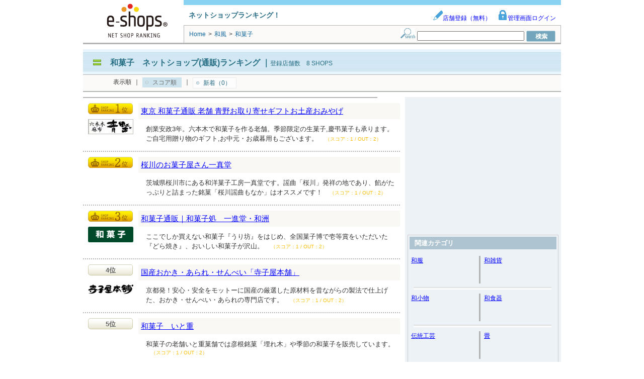

--- FILE ---
content_type: text/html; charset=UTF-8
request_url: https://syndicatedsearch.goog/afs/ads?sjk=QcAlmKyQQ1ypwZg2UqKxlA%3D%3D&adsafe=low&adpage=1&channel=8936626886&client=pub-1505802195485781&q=%E5%92%8C%E8%8F%93%E5%AD%90%E3%80%80%E3%82%AA%E3%83%B3%E3%83%A9%E3%82%A4%E3%83%B3%E3%82%B7%E3%83%A7%E3%83%83%E3%83%97&r=m&hl=ja&adrep=2&type=0&oe=UTF-8&ie=UTF-8&fexp=21404%2C17300002%2C17301431%2C17301432%2C17301436%2C17301266%2C72717108&format=p2%7Cn6%7Cn4&ad=n10a2&nocache=7651769005275373&num=0&output=uds_ads_only&v=3&bsl=8&pac=2&u_his=2&u_tz=0&dt=1769005275449&u_w=1280&u_h=720&biw=1280&bih=720&psw=1280&psh=2812&frm=0&uio=-wi620-wi620-wi300&cont=adcontainer1%7Cadcontainer2%7Cadcontainer3&drt=0&jsid=csa&jsv=858536381&rurl=http%3A%2F%2Fwww.e-shops.jp%2Fsh%2Frk240%2Fhtml%2F
body_size: 8423
content:
<!doctype html><html lang="ja-US"> <head>    <meta content="NOINDEX, NOFOLLOW" name="ROBOTS"> <meta content="telephone=no" name="format-detection"> <meta content="origin" name="referrer"> <title>Ads by Google</title>   </head> <body>  <div id="adBlock">    </div>  <script nonce="vAE0UIZem-n4nPlDpXnoUw">window.AFS_AD_REQUEST_RETURN_TIME_ = Date.now();window.IS_GOOGLE_AFS_IFRAME_ = true;(function(){window.ad_json={"caps":[{"n":"queryId","v":"3OBwaeTLHq7P0L4P__C3mQI"}],"bg":{"i":"https://www.google.com/js/bg/7jzQGioKFJ5OFJZYvSd075WpIyKymJ_Ea-uCOfrauhc.js","p":"gcnt6NlsbCtUEqGKoY+IzL4DSJY0QApNJGRwuheuV6uXeSHsOv/uYg/zmgu+jd74lkZqju12WuMivbIMvgBMTJT7DKzHGRFsfLiusrRMaQtDTcr3QpVpk3skO8SjPRYqhNIS0LDQv9feDCQsGaNfBDua3QcGsU6TUYMj9/NEB1g3jSZ/Cs4qkbH3TKsLc/Dan4JltPULJ35yKRD/UI4IMaXD2dLSdpr1gQuP2Z2ui64fW0IHdZ906OIgkqBzPs8M5ObbjPe8H17JM9Y9KFaAYUQFR4WJHrwTGxgBCFgg0MRVdwHbd2kZMTuj+1dvo32ZlvcdMTWPjE/kPnFA3paVf1pRDATKqIGtz15yYSnj6cLYGw5+796zbp6WKooEFUxbP+gDLq3K99a39zk6J5u1zRsDzeVbRDqv6xl67t/U5huKTL7MJNlZjs3CHv/DgDj5t54nen+HpfgwSwOd7vcLwfp/[base64]/0G3pqA1tJIksIyTMx/aYo3O87JiBjLREFxss1qXz9vecIhYi00etBO8UCElpZ67RKctHvniU8G0ifvdRCdKIl47JZSYOD3YNDLdqPOTS+HezgyBeHga26vG4cyBzgCfsIcZXVqn6KKGeIY6OH0xeFuN/rjTCJ5xl5tImBEdvX39p4vmOLTMeosLSNSASwJBxMfkAXOIe/LXnYbBF13EGlUdvylinymbygEoqGToYysTdzo5SemY4Zv7337GdsGQ/Is7W1TM5De37ZvrLsGuVe23HwJbFPrxs7P2Vj38YeeD1ZgMgzzNluFmVVfu/3tJw9V6x019e9DGxocxn+4ZRJOv4/RfbVsYJqw87KF4+82XTNy2D/c9I8sGoh/kyBRqDQ5Bl2gTPInBvBFrTQY4v/b2K9w+HLyFjRVGFGMAHM9gQfwrlItg8Is+zw3MGBlv1VwQEaOxeU0/eAfUUg1gThVlG/bG4XTHpB3vSUaNbRYuRfSCr8jIsw/P6+I9mgMe2uekqtTWHiHDVuI+fy4pygmX7WGmqDEm74+Rv0sWJJXSYTS+m5DWhhkCUvCAZOHVZHAkclk5dI1PLFr/x06YCbAf337wUuSmgosZK2H1OmnUGCgavUXNofvYlx673gFTzlyGw0Gukn8/Zez308I/UDW5a0dGRkl6xIyL41dJdjmlUxH9DrUJdFpSXh9Z3KNcDfBqEFzf/VZkHs34QxqmnZwq0fZlnVkERzQTEmwo7JmiX/m2tWCCDnuI3wfQnMALhJtAr/tHaSObl0WoFnTuGaHApX6089WiuPJ7Vmvi8rkgmtsa8kX3Ym7h8q0lrVjLWN5t739xUlSDyuS1UYE0iUeK67tIiI8SEUTw+MGa//FJ27vSd+4Q3DIrENCnT65UVAEhTE9gq9PFyMd+e/KoTWZwYmy337TbXnWbv7+o9Dj96U/FjPmnYIzncIFqx+ekcjH8KJpvX1h9PfyJ09PuilxNPIVL00sj0v9CHcCiSQr5yCkJJQuWAgAGcmXwVvFD7yIQWcwfNVYrXHD/2feo4kfhXpYC1YvWtcuigjDflZEIEkAsB1sl+Jxwh/P0PbK7HpOoGHwRr9S6PmMwjMzkEAxuKOd5K/OLq5YvAjFhLse6HljrmiyL4zZkLxmdadSlyrFg613OgBewIRAzC2kquzO9i1F4Ck/kh3nRaS975hZoCHO+8Na1BDiuoy/YLQSAo/AZZHEUjwN6TtvgeMPzI+CalAZkVhFamPtr88lSZEgt/ooqJOok5hqCKPDBaUZ1sqSXGHf+kiDxVxDoCrKd2TyFtvWndd0aa/MkI0hS/StlmRHCz2R+GCvgGEcY7OhAGwb+ZaTofn6DeUwVmxMZQGd9rClU826pL0Ln7HOWDy9x5VJ5Eg3Sbri8Z4ifNGYJE8A7nos/[base64]/znCU08mSEKg0F/7U2+0oF0TsuMv88sva7VChfPXEv6c7+A37PBhDZGpQCvRyCGc/rLBSd7SchfRXWiC0TViT2eixKof3GGf9d4hzpAVDZMh8CoccLXRCXSolj6JjwsWQIQHfmq7U6HBdhxpxrwRisUwqEy3nuOwLAmayZNpZqJ2QGlAlj7MM61Y5rWyb7LPbr/gdNk7qkBbsEK5flFkkCoifAOZzr33r9i1cH7xRxzSDocVfNbhCVffjIms4srg5MWl+l5DycPEF+r5M88wlBX7sXU9l6uEZp6c6/LUPxI7UnHlxSv9PKAST9r7lb97q2a9R/Nr1m/6jsl5EY+4LobScvzVOkXV8fY8YAr8zqktpo8lm9980SSOvvyRbTQKzKHDEq+GRX/0q6eQ977cVVbBgoToo1ggJjsfuonS3Ob3M/HzlZV35Gpbey4althf8cuoF2goH/eEgnQLHRHRrwEdTyOp7/WiwCGEfegH+2I8cKbPa/UuI2K6wC4iDC+bMOL3cgQI9Xyk1HStbCUIaIcfD0TmVB6/4//1jj4Qa2ahazAt2umqLXTkbN9Fgjn8J+5gfUpSBOtu4wiApkbVuXw43tYeEvsHR01HA3ss3DEXJaCmGVU/iuLMdJS2re3VwW1leAYBnC5lP6yaaKqlN7THJ2Nz1OFomI1XjIsOQy5s521p2/[base64]/kAxqJyLo/BMdc9GJsG3gAg3PrdsfwL8TcJB6T49fCB2nh0j/VNeimzsD4nSSbjg529jq5eMIBkyvyj/[base64]/tw+x7QWml1yqCblm5nJ0KbnnbCTv82lVbTC6oxELFBZlOUQJMTPssMLwGp02KskNLbPBFM8RVzJ7PCyLoRYMKQTPk9Qzt4c2qSV+GkSyoo6Be/8PQ1NXpBPtYwdlZycPFaKxrhWeto71yvH998cLgdHXzQbEt+waepjz3KCtWX+Tdh/[base64]/8PmgMVhN7waKjzdtRJaCauruhswfdkM+rZdcdIKu6IluGz6L9FEi2Cdfxeq6/T912atyYTPiqOC8g0GYob+Yfx89KUWzhDdLnCBjpyQ6QIB6BfRlT6xcI2vm01GQ3KQsBOODkDtJakEhB+xEDj1C/O262cf5uZRiEgRlQ6vtJtFcLLcetarK+RS0ORp0TVt4f7OBeZp5bGtFxxHmZ+AGhMtMFsmwknGTaRS87ABxyozETKzGHWU2HkhtOFnQ7Ta2ojTHauclN7VEPH3bmC1q7BSA5vgRSjouTVATCvxIvjyapGVsGCZ9aQLSL/SraJC9rsUTc/Ifrygr81jRie363qaFQ+rI9MXIBWEGBts5Xy7aUh8nGPJSovFV0bMSva3+w1lhocQ/iz6ESYpEvxN5kxUq3dmty4+rNOjjIYp0Ey3ZfIICm231RQl32OJPSAtBEdlHC4PSKS+RoHTD95wIqTQv3StV0vqRvqb68sMjZ/ew5JxDAvR4mo53wuNlqRCGoDs7KrJfZ8QuQvBpt5HOc/7Eu/RwyHulbBWO2Fg3+R3DzrNGdbLj4gD57PStIb6Y+HqJ8y0hlcKWjUP8UxAjb9PWV+OUY+e8pI9YUVYY2L/Dzk4yI0m0p9zilea64rtgVjUS9g2R+ly/qg2OCGEcTOKE8mDao0tHwvmRiOeyvO9grtplPGpwHLhtFHVCMRNQCE6+YFxmwQ954FEsK2yvAIszygY98jp+/c7QMuNUXS36jtYBlUyu0PBy7f/5aG9eI0hyxW7ulbVdQNjS41MGO1nIFjBb6UTm7+23Lzty6YyugH4pHKD1cbuYFcqbD1kJHfQsUzd5GdAChgXVqpu49BvC7Q/4UdpSZlllM1nCE8JCrMi10IhN+tUbOQxHbpCcUmwlbNasxFTT8gA2/3tKRbflS/8h/sTnht2YNKtOAxMU6OsIqV6WHf7auyMyn8O8wa9FIRz4aKYLyMU56/w9d68oBSKYpwKsuQhHWQbrZ5D0MHE3ihJTPO7Dc2ze5qhDGbM08g9eUNXSeJzyhhyWHjwLCjxoekj+goH/88mMeCcNPbf8B5elwMzJ5FTdJ0K0L/25kvvsfxi/OxT4vWwvb9iGU0g6qpnlGIxRxY7CFtKwR7uu+zLC5R+fjjj83uN7L3calhhZsXLvgH0MdIMbF3f5+1rOV0Xo08iAlS/QHdzNLLyNV4Nt5yWIEGbDCgUYu/WEA9k9DFWc4gfqu8uWGzZWWt/nGbDaGG0h1rrTFX0AXW4QFpMqqI+8O72G504hyP0ODRJH5/FEPxtSD6sEMvx8s/FLLvSoFSWqNyLXKDJKRcxvXRhmKge1SfQw8azR0c1+yPrBsgygKMVNBplCK/bBLYVsKCNgp9eDXfGai/uhpdJ7hixKj7CN5W6hKnk3iw6/vFP1Sf2fF0vdZ0qRJUcH+RPczCSSdcK5eAH3Kmleir3Bpm522QspfxIYbNNvRay6hfJoJk/YhY6rSgvhOptRBpMTErIDsROB+yt0+9GzOv8AI/2pAZ375Dc53g3vQ8yCOo90rhksjux9BB9wbiZ07CK9mxhu9yIEx4Peg/m26t+auhn8eZ2D5vlZaqfWGznSAJSe6L5qD3ydu01Nkvr1hQxTApPoA31jYPxz0nANtU625BEJ3j/QrYg4fMKezVUFTe/EvjKNUEWdtohPet0sLwdakvd/NTXPe33Dj9GhgyLBIkneANcElcTWDXrCVsLahyLTQKq0OM7FGQ6O7lR1jVWN3gOmAV4RYY22WzmHJo+3Yk+UUvqDhj+3Fkv/m2vQpzjyDaJLPJ4Hfk3L7cgXdu+dZGKBhYohko0AvMYPd2AL7moRHVHohmmVGczR1UlsyK/lJU/OB22wilT4UcTg1Swyvek48edIyp+qzCBgS4dMmAq5eF565xHceQ2lCo9FcKDOCCcG5MZwnTm1uiJO5X2VMQ8le0HFme4ibsHe4NEOGX9Vp4z6tLamDL/OekyFNdE4jiY5l0llP361bEUXghvzZ3J3weNned9XynXkGZATbXHagO7Xx0gGSw1/5SPnCO4htRb1M4w5fnVvZLBD0oN6seEYFVo0iCAYPHwXr9ydetYXoPVouOW7IJ/VK8OFNw7eVdr7PUNMeoxDfdSJsLyzt3EcAId1ECO2AAHPEjH/FffMQ1BjFHKlPmXn1yGCZ4F7TlaOoy3hLEnGQiHnVX+aKmBEZy0b1w0lwSbcLAKHDPG/ArBGWQc01kHTPtY/FhOD/1BCITqnzkhOIsjOCoKi42YV+B3y87j2DG1BByIkITmjH7E9zSdPyEQ1AYUMIKyHYL3ctaCOwoCtEM2hgtc8yerucvlCBcqeVBTWxH5/tURE78coGV5Nn2iTz9+qGErTjdjAXJt6m2tQAZ+xgzzQjQAnFc+c2P2T7TwQANNzvOybxz9R/tjXWR3l1cHeT8Afq7HcKjhNSlVt5wt0F4sm0nTQwQyhGTX+pYqeMsPx/oqTrjMy+F4JJuTAo4q1t6mO9qCDFQoscz/TVf0Jf/6Q5Zr/i0vCaf6yt4b7NqJ6xYYJIn+MUMQfRysqKDmzOv3OzNJFS+PTmPH27Act7SopBZ1fdcb/TuDUFKHaDyHBIGQn6Ofe2WWtbPSGtLKLQHe1x+lCkFk43S0ZIgtVyiM518E9CjLwA/obuvIT8xjCwxerwgfpXyK4cPVw7nHbfyQy/UQQOkwXVQyy+6NwEYbH9/WhcRqynIa/y0mXA0Hx/IX1HpQBBHrgCXFYFlGlCv3jf/H58zuluZXs5Vlvaa+hZ9ak0l0PAr1UfdVlAyX7Q29NhV9LonKlalFDyFwXMbmE8u+cz14V1mwMCO/brq+cZV6vxQrGnaBlAfamr5ynkQenGxX6XRIg7B7r1kqRMSsQH4u4zzUhDWwK4PHbK4JT23u6S4C/Z4y/jVIrNGI5OiT5grS5sxwhX9EB6G5hUhYDb+xW+5G7NrImVEThkEtz9JGpJzuq1fzVZYQ7CfpaX7zX7r07CQTtWuxtOcnqVuZI7U/ZkG92H/n1e6pP7oBGnswGr9PonQ/mAm2sbqBGGVWSuY0LWqOhOlo1/kTVHSixb+iucFY6tSobQ6/MTolj/jd1zWIol+FGS9Iqgv9UWyyWc/baPVca4da3mrWLbOI5EzF95Go4CilaR4S9ScgV0c6v+Mgi+kMCgZjpS8U7GYVmFFsJRCmtPmkmwRG8l1S36Ql0+UUd4Z+pqBO15918dj9L7NRwO4IY25eWTft2RtkPTTrpS3adniNv67Xr2nHH87F+XBgF4d7I8fC35kS20DR7b/aN7TVHTP7Q4Txcm0OYuBafy1M88P4FZEJ+eO4ykYcJQjfx9Z/DbsB7FAW6LTOsy1M8QSPlXtsL7qFY15ykOaojkwvGIZppP/rtf/XD3gYkLUiyfs61nfE627ChGXjGyYLuvua7n/CKuGxyQmW5ykY8RWAU4/7vyfHoFSHiQWARB5ACLkB0DGgHsc8sYozCMQqpSWDQ73EBvslqE9GE8PcSs+e/TIneJ4UOwMAB9bPPCWJAcEeipOpmiXxNojJlOSbQTTDEY2oTcDcy8dPZci/wfKx7cqdqo7Omp4J9QfVgoK46AY5NG/FGO438BL16rxg037vBvTlV3keaAqklnhImwrqXFDKGWXrdQn6Uh59BrZJfDhVLk3wRIXSV4s/KNXSdlpUjfbPYbR849wjHSOPwtHFP3RpYQ2raLSxi8gov1l3+4K8Yhe90xqQJRekD7JutPLp1yQ9D6cSbEDBggNT/STWio9qEePcWm+KvuOkSp6/x7Fp3jJN3jbAcLSx2N/Zmxx9C6GPcHHG4Qz8vkqGdb2Q8CoU/8NC2wEuFRelb9DhGNYCXmdH8eWI8pL8OjDosO0ilgWvB5eFPfnPn1T122RS87GN8BDNf7CGyZj4MatvIwAzYN4orKaCc+1LdjI3m/8gU6gqhqfrrLBHXPYEDuT/BcSymQFxboBIyZAiXmMscQSqxXiSc8eTICCyMU3PkQfmyVHUWbgv3FPbQOAAHjAw+ue135OONF+zwOjwlamHAM+dcIKEfclNjdOgmqcj1jKQe68eCZIctag+rtd4CcmXqJO1g/UbB0QklyU0ICySplo9D0MzKFaEtLClJ5XrHSMV+ocaCjHZLaxlwRVxQjt8d9+VWIabYXYtedv+Wb8zjAgPN8NI83o0YV4lLW62F48YgAsOgsSWgzHNeOaU/Z/3W0vAIoqNEpyhK1ZjYHq1G1jg5cj9RD+Z6O/UaXFGdu7rFPcE+of9/kKdr1+G9EgnLxPanBkn1OJqj4ASYeT46EQHZ10cGoZXjpue7VYtM3sQ8CPbCmTLwH+/r/dKFvsHJO8s/nHvPSlonkzv6vJXzLUgd/Sd8dWmXbvsUNou7dmmV8NYPa78kX8RfblWPasTAQnnrcqBaTsUOhJAafd+qvt4hsnY1lSYui+EZeG7YhteR0bjJKR8IEs1tgqLPRRedS6DLY7wB+mtkegZUK74j3pmG6aaQkskyphb7OeOYTIgdMsubrABsbiHlozZ4GMPWQimnaGK4sG4VfPGusfv/q7acKdziVBi7f64LE0PmiNqhkX5+9BrkXAJxZimv8fGkVOPEJ5vrifvArLxLMKb/lz9glraAZBDLzHR38S+c44nyAgqsbWjxgBtqxAFDPkPjin6E8IL/YJ8eDq5rhHMzWysifUQ2WebLcgqmIsfrA/YQRlN/F0oGJf/7C2J3VdN8yOrPyCNag4WY+lBW76bfI/8w7dmrY1YauduupcU5YMq256KdSPw/2V/zZpHoj2EIL0Z1pXr/VGKItqxvRdKcoBF9fan4WvMaVbGH36XYTyRZAdBbtIBgenH69CWVvvnl3YL0qS7EpIv8iMFnsN3SxfKnn/hRCfTX/ebME9Msl9ONQVME5AD1AIzfhif9MO2DxnbsiMk2F/fmD+ASA4r3Nd1EP8EKmBRgObObMgdJYqiK4mR47RgULc0P0zD4CseT+3HEYSXZ+jdU9/GI/YI5cNuG90ixoPK0kj8lOm0Hv+1NIdnt32mG0UzGjA4zGiBl3dA1RHTpEUXF0WpPFY88NBuGfcSXpdPc7+ad6grG3CPrlAJEDTleQAOMyLS4Rya1u8cwLJnGrjcHzfu2COf71hAdyG/31wfS6nlAeenNB2vbPFsNXqXjgkeALZDwU2wjrRPnpas6fqG99VvsPY0FNbXavSBUIurB0xPnaVj2VkdrHmAO/idOaeNj/yXUxWir+6t23UyZqs7mPNpM4JX/hhDBpg/6w7sytU5hAr+Ua+27Cuwsbegh+oDJNXsgG7p6BggY1vkBCqpO/YjJKdQZNHvFg7TAfRvX+II5lYFahUOpffAvzdfQRtYfNxGKz/wjTeTPVrpdH4aSnYqg0oHS/CwWldnF/[base64]/X7LeizC6BlP2Zb4ag74EuUgHOvG4hMIu5Qa0ppTt073XQPkbyBN1hNn2xzZMf/Tug2PcWvBRwWWLVZCc46D8GlTXd1H4tmps+y5lipoJiCHRUVx1OqpaogmdC3VJGq6dvpQEb4d58PFKvutGPDtea3y1juY9duE8BiZwKrLMrHByh8ZBvKYr3MXd9RKzwIvuWdl3JvAG08P8c7/7FNi0g2kleu8hmtTL2T5mQJXaDaAKadxVhmhrAoXBWerRhJjGR/+wO39+AO1fbg2+eMFpSIjugls/tjgF3u8XGq4jMTKP58ner6xPztN5Z1YwUKgZxLgnm6YpU10sc0CTNOE0VJNWC6/ntwgnaBSkTUU9rJA1xdWJ3NiXAJdzYKE6pJTWDuIN4gSZhOYAmE+e/n/[base64]/kt85oCc1tUu4bcMROQGc8r1gQNwl+VLZyaytsYR+V4GzhH4njr699L3mTzNeq+IEU2ofNj7YEzavYRW8M1yXBUlqmkzJ4Ui32uY3QHhhSEch/tCLQTCBMBvPHlbCFQ6ECS4V3+hVAivs1n0NNUrum2T2fvjuxbui3gn+ofYKVL0/LB4y+l6hsTwT7F+HeCJ9xxK+ccNEkqALaz8pJgv91Q/vOGteryEo6NYaX91SkaltOeIcuBC+Bh7pRobse/j/LF6I3f7aqYhRbFJ70IuAtaBlbE/FuFQUl3BQh34UAEMfiqA66hRFW3oWdbZZ5JNCBOTPWFP41OXhMcV77mulvUyx5ZBDz9b1CXV02n4p9WTfFMXGTzs8x+lIbzBCC1zb//I54aQ7wnhCj0XQ8VXvEa8kAGoyvWk+PY/GS+2r14s6rjA\u003d"},"gd":{"ff":{"fd":"swap","eiell":true,"pcsbs":"44","pcsbp":"8","esb":true},"cd":{"pid":"pub-1505802195485781","eawp":"partner-pub-1505802195485781","qi":"3OBwaeTLHq7P0L4P__C3mQI"},"pc":{},"dc":{"d":true}}};})();</script> <script src="/adsense/search/ads.js?pac=2" type="text/javascript" nonce="vAE0UIZem-n4nPlDpXnoUw"></script>  </body> </html>

--- FILE ---
content_type: application/javascript; charset=utf-8
request_url: https://fundingchoicesmessages.google.com/f/AGSKWxWKDr7mLARqc9y1hVXTuZVoZW6rsgtHDsCg1xY_wY8_oFx6Hjb5d661UdRbWt7wlN8HaQ0VA61EU9fHziNLkk2u9_1s9Lv6ndj1aXV5vSNdVGAJNlAPmGy0mHuljVh_TsU-v9E2eK0AXm8YSKo8_knLRTcfNvjMREalMrQZOTG3yXcjooDb9lHajoa2/_.openxtag./adcount./advault./adv_manager__banner-ad.
body_size: -1292
content:
window['64204637-27c9-4fe9-bcaa-a764e489b196'] = true;